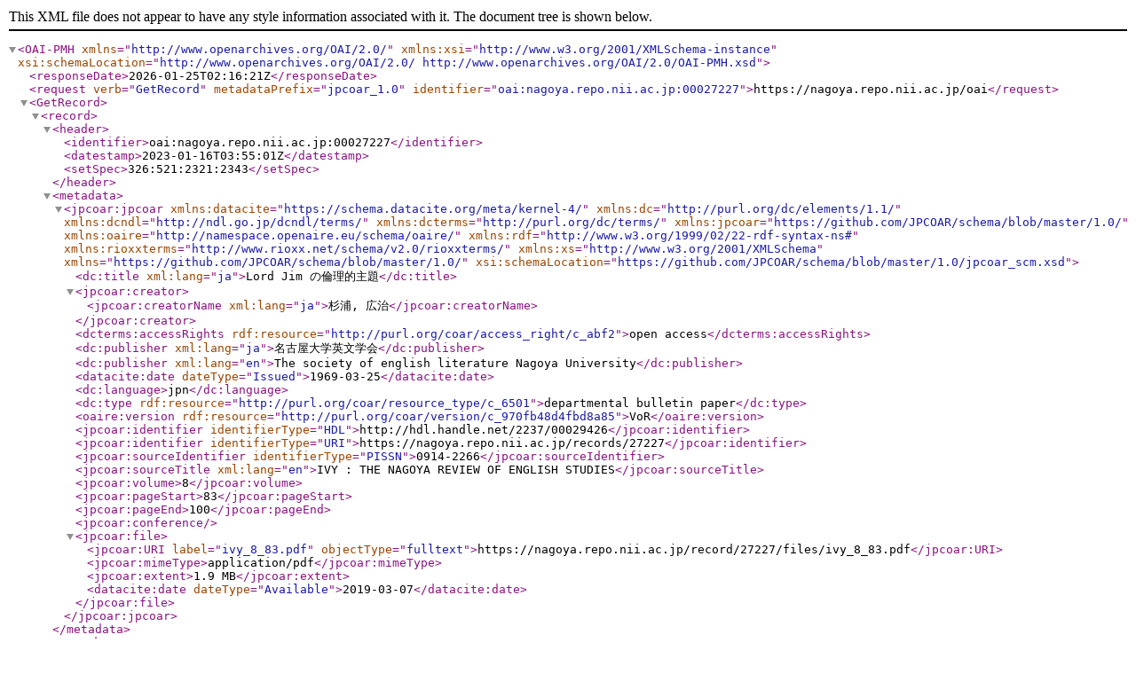

--- FILE ---
content_type: text/xml; charset=utf-8
request_url: https://nagoya.repo.nii.ac.jp/oai?verb=GetRecord&metadataPrefix=jpcoar_1.0&identifier=oai:nagoya.repo.nii.ac.jp:00027227
body_size: 1310
content:
<?xml version='1.0' encoding='UTF-8'?>
<OAI-PMH xmlns="http://www.openarchives.org/OAI/2.0/" xmlns:xsi="http://www.w3.org/2001/XMLSchema-instance" xsi:schemaLocation="http://www.openarchives.org/OAI/2.0/ http://www.openarchives.org/OAI/2.0/OAI-PMH.xsd">
  <responseDate>2026-01-25T02:16:21Z</responseDate>
  <request verb="GetRecord" metadataPrefix="jpcoar_1.0" identifier="oai:nagoya.repo.nii.ac.jp:00027227">https://nagoya.repo.nii.ac.jp/oai</request>
  <GetRecord>
    <record>
      <header>
        <identifier>oai:nagoya.repo.nii.ac.jp:00027227</identifier>
        <datestamp>2023-01-16T03:55:01Z</datestamp>
        <setSpec>326:521:2321:2343</setSpec>
      </header>
      <metadata>
        <jpcoar:jpcoar xmlns:datacite="https://schema.datacite.org/meta/kernel-4/" xmlns:dc="http://purl.org/dc/elements/1.1/" xmlns:dcndl="http://ndl.go.jp/dcndl/terms/" xmlns:dcterms="http://purl.org/dc/terms/" xmlns:jpcoar="https://github.com/JPCOAR/schema/blob/master/1.0/" xmlns:oaire="http://namespace.openaire.eu/schema/oaire/" xmlns:rdf="http://www.w3.org/1999/02/22-rdf-syntax-ns#" xmlns:rioxxterms="http://www.rioxx.net/schema/v2.0/rioxxterms/" xmlns:xs="http://www.w3.org/2001/XMLSchema" xmlns="https://github.com/JPCOAR/schema/blob/master/1.0/" xsi:schemaLocation="https://github.com/JPCOAR/schema/blob/master/1.0/jpcoar_scm.xsd">
          <dc:title xml:lang="ja">Lord Jim の倫理的主題</dc:title>
          <jpcoar:creator>
            <jpcoar:creatorName xml:lang="ja">杉浦, 広治</jpcoar:creatorName>
          </jpcoar:creator>
          <dcterms:accessRights rdf:resource="http://purl.org/coar/access_right/c_abf2">open access</dcterms:accessRights>
          <dc:publisher xml:lang="ja">名古屋大学英文学会</dc:publisher>
          <dc:publisher xml:lang="en">The society of english literature Nagoya University</dc:publisher>
          <datacite:date dateType="Issued">1969-03-25</datacite:date>
          <dc:language>jpn</dc:language>
          <dc:type rdf:resource="http://purl.org/coar/resource_type/c_6501">departmental bulletin paper</dc:type>
          <oaire:version rdf:resource="http://purl.org/coar/version/c_970fb48d4fbd8a85">VoR</oaire:version>
          <jpcoar:identifier identifierType="HDL">http://hdl.handle.net/2237/00029426</jpcoar:identifier>
          <jpcoar:identifier identifierType="URI">https://nagoya.repo.nii.ac.jp/records/27227</jpcoar:identifier>
          <jpcoar:sourceIdentifier identifierType="PISSN">0914-2266</jpcoar:sourceIdentifier>
          <jpcoar:sourceTitle xml:lang="en">IVY : THE NAGOYA REVIEW OF ENGLISH STUDIES</jpcoar:sourceTitle>
          <jpcoar:volume>8</jpcoar:volume>
          <jpcoar:pageStart>83</jpcoar:pageStart>
          <jpcoar:pageEnd>100</jpcoar:pageEnd>
          <jpcoar:conference/>
          <jpcoar:file>
            <jpcoar:URI label="ivy_8_83.pdf" objectType="fulltext">https://nagoya.repo.nii.ac.jp/record/27227/files/ivy_8_83.pdf</jpcoar:URI>
            <jpcoar:mimeType>application/pdf</jpcoar:mimeType>
            <jpcoar:extent>1.9 MB</jpcoar:extent>
            <datacite:date dateType="Available">2019-03-07</datacite:date>
          </jpcoar:file>
        </jpcoar:jpcoar>
      </metadata>
    </record>
  </GetRecord>
</OAI-PMH>
